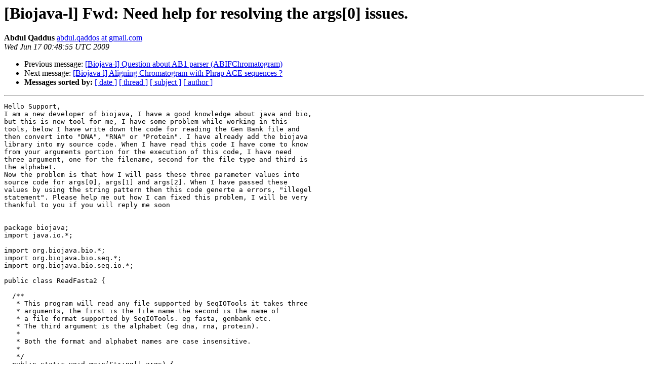

--- FILE ---
content_type: text/html
request_url: https://mailman.open-bio.org/pipermail/biojava-l/2009-June/009683.html
body_size: 2019
content:
<!DOCTYPE HTML PUBLIC "-//W3C//DTD HTML 4.01 Transitional//EN">
<HTML>
 <HEAD>
   <TITLE> [Biojava-l] Fwd: Need help for resolving the args[0] issues.
   </TITLE>
   <LINK REL="Index" HREF="index.html" >
   <LINK REL="made" HREF="mailto:biojava-l%40lists.open-bio.org?Subject=Re:%20Re%3A%20%5BBiojava-l%5D%20Fwd%3A%20Need%20help%20for%20resolving%20the%20args%5B0%5D%20issues.&In-Reply-To=%3Ca6b292990906161748u136c0ef2hec608facd638a845%40mail.gmail.com%3E">
   <META NAME="robots" CONTENT="index,nofollow">
   <style type="text/css">
       pre {
           white-space: pre-wrap;       /* css-2.1, curent FF, Opera, Safari */
           }
   </style>
   <META http-equiv="Content-Type" content="text/html; charset=us-ascii">
   <LINK REL="Previous"  HREF="009682.html">
   <LINK REL="Next"  HREF="009684.html">
 </HEAD>
 <BODY BGCOLOR="#ffffff">
   <H1>[Biojava-l] Fwd: Need help for resolving the args[0] issues.</H1>
    <B>Abdul Qaddus</B> 
    <A HREF="mailto:biojava-l%40lists.open-bio.org?Subject=Re:%20Re%3A%20%5BBiojava-l%5D%20Fwd%3A%20Need%20help%20for%20resolving%20the%20args%5B0%5D%20issues.&In-Reply-To=%3Ca6b292990906161748u136c0ef2hec608facd638a845%40mail.gmail.com%3E"
       TITLE="[Biojava-l] Fwd: Need help for resolving the args[0] issues.">abdul.qaddos at gmail.com
       </A><BR>
    <I>Wed Jun 17 00:48:55 UTC 2009</I>
    <P><UL>
        <LI>Previous message: <A HREF="009682.html">[Biojava-l] Question about AB1 parser (ABIFChromatogram)
</A></li>
        <LI>Next message: <A HREF="009684.html">[Biojava-l] Aligning Chromatogram with Phrap ACE sequences ?
</A></li>
         <LI> <B>Messages sorted by:</B> 
              <a href="date.html#9683">[ date ]</a>
              <a href="thread.html#9683">[ thread ]</a>
              <a href="subject.html#9683">[ subject ]</a>
              <a href="author.html#9683">[ author ]</a>
         </LI>
       </UL>
    <HR>  
<!--beginarticle-->
<PRE>Hello Support,
I am a new developer of biojava, I have a good knowledge about java and bio,
but this is new tool for me, I have some problem while working in this
tools, below I have write down the code for reading the Gen Bank file and
then convert into &quot;DNA&quot;, &quot;RNA&quot; or &quot;Protein&quot;. I have already add the biojava
library into my source code. When I have read this code I have come to know
from your arguments portion for the execution of this code, I have need
three argument, one for the filename, second for the file type and third is
the alphabet.
Now the problem is that how I will pass these three parameter values into
source code for args[0], args[1] and args[2]. When I have passed these
values by using the string pattern then this code generte a errors, &quot;illegel
statement&quot;. Please help me out how I can fixed this problem, I will be very
thankful to you if you will reply me soon


package biojava;
import java.io.*;

import org.biojava.bio.*;
import org.biojava.bio.seq.*;
import org.biojava.bio.seq.io.*;

public class ReadFasta2 {

  /**
   * This program will read any file supported by SeqIOTools it takes three
   * arguments, the first is the file name the second is the name of
   * a file format supported by SeqIOTools. eg fasta, genbank etc.
   * The third argument is the alphabet (eg dna, rna, protein).
   *
   * Both the format and alphabet names are case insensitive.
   *
   */
  public static void main(String[] args) {
    try {
      //prepare a BufferedReader for file io
      BufferedReader br = new BufferedReader(new FileReader(args[0]));

      String format = args[1];
      String alphabet = args[2];

      /*
       * get a Sequence Iterator over all the sequences in the file.
       * SeqIOTools.fileToBiojava() returns an Object. If the file read
       * is an alignment format like MSF and Alignment object is returned
       * otherwise a SequenceIterator is returned.
       */
      SequenceIterator iter =
          (SequenceIterator)SeqIOTools.fileToBiojava(format,alphabet, br);
    }
    catch (FileNotFoundException ex) {
      //can't find file specified by args[0]
      ex.printStackTrace();
    }catch (BioException ex) {
      //error parsing requested format
      ex.printStackTrace();
    }
  }
}
-- 
Abdul Qaddus
www.futurelinkers.com
Cell No:- +92-3336540863



-- 
Abdul Qaddus
www.futurelinkers.com
Cell No:- +92-3336540863

</PRE>

<!--endarticle-->
    <HR>
    <P><UL>
        <!--threads-->
	<LI>Previous message: <A HREF="009682.html">[Biojava-l] Question about AB1 parser (ABIFChromatogram)
</A></li>
	<LI>Next message: <A HREF="009684.html">[Biojava-l] Aligning Chromatogram with Phrap ACE sequences ?
</A></li>
         <LI> <B>Messages sorted by:</B> 
              <a href="date.html#9683">[ date ]</a>
              <a href="thread.html#9683">[ thread ]</a>
              <a href="subject.html#9683">[ subject ]</a>
              <a href="author.html#9683">[ author ]</a>
         </LI>
       </UL>

<hr>
<a href="http://lists.open-bio.org/mailman/listinfo/biojava-l">More information about the Biojava-l
mailing list</a><br>
</body></html>
